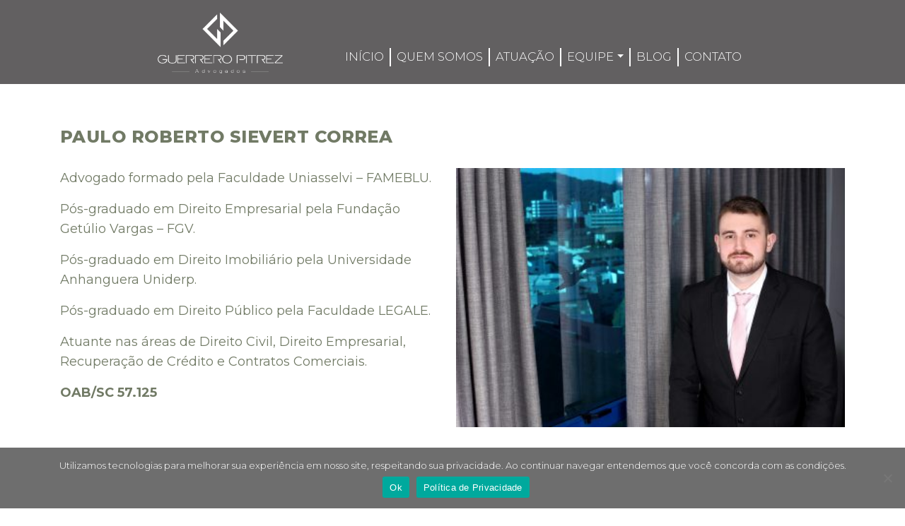

--- FILE ---
content_type: text/html; charset=UTF-8
request_url: https://gpadvogados.adv.br/equipe/paulo-roberto-sievert-correa/
body_size: 8954
content:
<html>

<head>
  <meta name='robots' content='max-image-preview:large' />
<script type="text/javascript">
/* <![CDATA[ */
window._wpemojiSettings = {"baseUrl":"https:\/\/s.w.org\/images\/core\/emoji\/15.0.3\/72x72\/","ext":".png","svgUrl":"https:\/\/s.w.org\/images\/core\/emoji\/15.0.3\/svg\/","svgExt":".svg","source":{"concatemoji":"https:\/\/gpadvogados.adv.br\/wp-includes\/js\/wp-emoji-release.min.js?ver=6.6.4"}};
/*! This file is auto-generated */
!function(i,n){var o,s,e;function c(e){try{var t={supportTests:e,timestamp:(new Date).valueOf()};sessionStorage.setItem(o,JSON.stringify(t))}catch(e){}}function p(e,t,n){e.clearRect(0,0,e.canvas.width,e.canvas.height),e.fillText(t,0,0);var t=new Uint32Array(e.getImageData(0,0,e.canvas.width,e.canvas.height).data),r=(e.clearRect(0,0,e.canvas.width,e.canvas.height),e.fillText(n,0,0),new Uint32Array(e.getImageData(0,0,e.canvas.width,e.canvas.height).data));return t.every(function(e,t){return e===r[t]})}function u(e,t,n){switch(t){case"flag":return n(e,"\ud83c\udff3\ufe0f\u200d\u26a7\ufe0f","\ud83c\udff3\ufe0f\u200b\u26a7\ufe0f")?!1:!n(e,"\ud83c\uddfa\ud83c\uddf3","\ud83c\uddfa\u200b\ud83c\uddf3")&&!n(e,"\ud83c\udff4\udb40\udc67\udb40\udc62\udb40\udc65\udb40\udc6e\udb40\udc67\udb40\udc7f","\ud83c\udff4\u200b\udb40\udc67\u200b\udb40\udc62\u200b\udb40\udc65\u200b\udb40\udc6e\u200b\udb40\udc67\u200b\udb40\udc7f");case"emoji":return!n(e,"\ud83d\udc26\u200d\u2b1b","\ud83d\udc26\u200b\u2b1b")}return!1}function f(e,t,n){var r="undefined"!=typeof WorkerGlobalScope&&self instanceof WorkerGlobalScope?new OffscreenCanvas(300,150):i.createElement("canvas"),a=r.getContext("2d",{willReadFrequently:!0}),o=(a.textBaseline="top",a.font="600 32px Arial",{});return e.forEach(function(e){o[e]=t(a,e,n)}),o}function t(e){var t=i.createElement("script");t.src=e,t.defer=!0,i.head.appendChild(t)}"undefined"!=typeof Promise&&(o="wpEmojiSettingsSupports",s=["flag","emoji"],n.supports={everything:!0,everythingExceptFlag:!0},e=new Promise(function(e){i.addEventListener("DOMContentLoaded",e,{once:!0})}),new Promise(function(t){var n=function(){try{var e=JSON.parse(sessionStorage.getItem(o));if("object"==typeof e&&"number"==typeof e.timestamp&&(new Date).valueOf()<e.timestamp+604800&&"object"==typeof e.supportTests)return e.supportTests}catch(e){}return null}();if(!n){if("undefined"!=typeof Worker&&"undefined"!=typeof OffscreenCanvas&&"undefined"!=typeof URL&&URL.createObjectURL&&"undefined"!=typeof Blob)try{var e="postMessage("+f.toString()+"("+[JSON.stringify(s),u.toString(),p.toString()].join(",")+"));",r=new Blob([e],{type:"text/javascript"}),a=new Worker(URL.createObjectURL(r),{name:"wpTestEmojiSupports"});return void(a.onmessage=function(e){c(n=e.data),a.terminate(),t(n)})}catch(e){}c(n=f(s,u,p))}t(n)}).then(function(e){for(var t in e)n.supports[t]=e[t],n.supports.everything=n.supports.everything&&n.supports[t],"flag"!==t&&(n.supports.everythingExceptFlag=n.supports.everythingExceptFlag&&n.supports[t]);n.supports.everythingExceptFlag=n.supports.everythingExceptFlag&&!n.supports.flag,n.DOMReady=!1,n.readyCallback=function(){n.DOMReady=!0}}).then(function(){return e}).then(function(){var e;n.supports.everything||(n.readyCallback(),(e=n.source||{}).concatemoji?t(e.concatemoji):e.wpemoji&&e.twemoji&&(t(e.twemoji),t(e.wpemoji)))}))}((window,document),window._wpemojiSettings);
/* ]]> */
</script>
<style id='wp-emoji-styles-inline-css' type='text/css'>

	img.wp-smiley, img.emoji {
		display: inline !important;
		border: none !important;
		box-shadow: none !important;
		height: 1em !important;
		width: 1em !important;
		margin: 0 0.07em !important;
		vertical-align: -0.1em !important;
		background: none !important;
		padding: 0 !important;
	}
</style>
<link rel='stylesheet' id='wp-block-library-css' href='https://gpadvogados.adv.br/wp-includes/css/dist/block-library/style.min.css?ver=6.6.4' type='text/css' media='all' />
<style id='classic-theme-styles-inline-css' type='text/css'>
/*! This file is auto-generated */
.wp-block-button__link{color:#fff;background-color:#32373c;border-radius:9999px;box-shadow:none;text-decoration:none;padding:calc(.667em + 2px) calc(1.333em + 2px);font-size:1.125em}.wp-block-file__button{background:#32373c;color:#fff;text-decoration:none}
</style>
<style id='global-styles-inline-css' type='text/css'>
:root{--wp--preset--aspect-ratio--square: 1;--wp--preset--aspect-ratio--4-3: 4/3;--wp--preset--aspect-ratio--3-4: 3/4;--wp--preset--aspect-ratio--3-2: 3/2;--wp--preset--aspect-ratio--2-3: 2/3;--wp--preset--aspect-ratio--16-9: 16/9;--wp--preset--aspect-ratio--9-16: 9/16;--wp--preset--color--black: #000000;--wp--preset--color--cyan-bluish-gray: #abb8c3;--wp--preset--color--white: #ffffff;--wp--preset--color--pale-pink: #f78da7;--wp--preset--color--vivid-red: #cf2e2e;--wp--preset--color--luminous-vivid-orange: #ff6900;--wp--preset--color--luminous-vivid-amber: #fcb900;--wp--preset--color--light-green-cyan: #7bdcb5;--wp--preset--color--vivid-green-cyan: #00d084;--wp--preset--color--pale-cyan-blue: #8ed1fc;--wp--preset--color--vivid-cyan-blue: #0693e3;--wp--preset--color--vivid-purple: #9b51e0;--wp--preset--gradient--vivid-cyan-blue-to-vivid-purple: linear-gradient(135deg,rgba(6,147,227,1) 0%,rgb(155,81,224) 100%);--wp--preset--gradient--light-green-cyan-to-vivid-green-cyan: linear-gradient(135deg,rgb(122,220,180) 0%,rgb(0,208,130) 100%);--wp--preset--gradient--luminous-vivid-amber-to-luminous-vivid-orange: linear-gradient(135deg,rgba(252,185,0,1) 0%,rgba(255,105,0,1) 100%);--wp--preset--gradient--luminous-vivid-orange-to-vivid-red: linear-gradient(135deg,rgba(255,105,0,1) 0%,rgb(207,46,46) 100%);--wp--preset--gradient--very-light-gray-to-cyan-bluish-gray: linear-gradient(135deg,rgb(238,238,238) 0%,rgb(169,184,195) 100%);--wp--preset--gradient--cool-to-warm-spectrum: linear-gradient(135deg,rgb(74,234,220) 0%,rgb(151,120,209) 20%,rgb(207,42,186) 40%,rgb(238,44,130) 60%,rgb(251,105,98) 80%,rgb(254,248,76) 100%);--wp--preset--gradient--blush-light-purple: linear-gradient(135deg,rgb(255,206,236) 0%,rgb(152,150,240) 100%);--wp--preset--gradient--blush-bordeaux: linear-gradient(135deg,rgb(254,205,165) 0%,rgb(254,45,45) 50%,rgb(107,0,62) 100%);--wp--preset--gradient--luminous-dusk: linear-gradient(135deg,rgb(255,203,112) 0%,rgb(199,81,192) 50%,rgb(65,88,208) 100%);--wp--preset--gradient--pale-ocean: linear-gradient(135deg,rgb(255,245,203) 0%,rgb(182,227,212) 50%,rgb(51,167,181) 100%);--wp--preset--gradient--electric-grass: linear-gradient(135deg,rgb(202,248,128) 0%,rgb(113,206,126) 100%);--wp--preset--gradient--midnight: linear-gradient(135deg,rgb(2,3,129) 0%,rgb(40,116,252) 100%);--wp--preset--font-size--small: 13px;--wp--preset--font-size--medium: 20px;--wp--preset--font-size--large: 36px;--wp--preset--font-size--x-large: 42px;--wp--preset--spacing--20: 0.44rem;--wp--preset--spacing--30: 0.67rem;--wp--preset--spacing--40: 1rem;--wp--preset--spacing--50: 1.5rem;--wp--preset--spacing--60: 2.25rem;--wp--preset--spacing--70: 3.38rem;--wp--preset--spacing--80: 5.06rem;--wp--preset--shadow--natural: 6px 6px 9px rgba(0, 0, 0, 0.2);--wp--preset--shadow--deep: 12px 12px 50px rgba(0, 0, 0, 0.4);--wp--preset--shadow--sharp: 6px 6px 0px rgba(0, 0, 0, 0.2);--wp--preset--shadow--outlined: 6px 6px 0px -3px rgba(255, 255, 255, 1), 6px 6px rgba(0, 0, 0, 1);--wp--preset--shadow--crisp: 6px 6px 0px rgba(0, 0, 0, 1);}:where(.is-layout-flex){gap: 0.5em;}:where(.is-layout-grid){gap: 0.5em;}body .is-layout-flex{display: flex;}.is-layout-flex{flex-wrap: wrap;align-items: center;}.is-layout-flex > :is(*, div){margin: 0;}body .is-layout-grid{display: grid;}.is-layout-grid > :is(*, div){margin: 0;}:where(.wp-block-columns.is-layout-flex){gap: 2em;}:where(.wp-block-columns.is-layout-grid){gap: 2em;}:where(.wp-block-post-template.is-layout-flex){gap: 1.25em;}:where(.wp-block-post-template.is-layout-grid){gap: 1.25em;}.has-black-color{color: var(--wp--preset--color--black) !important;}.has-cyan-bluish-gray-color{color: var(--wp--preset--color--cyan-bluish-gray) !important;}.has-white-color{color: var(--wp--preset--color--white) !important;}.has-pale-pink-color{color: var(--wp--preset--color--pale-pink) !important;}.has-vivid-red-color{color: var(--wp--preset--color--vivid-red) !important;}.has-luminous-vivid-orange-color{color: var(--wp--preset--color--luminous-vivid-orange) !important;}.has-luminous-vivid-amber-color{color: var(--wp--preset--color--luminous-vivid-amber) !important;}.has-light-green-cyan-color{color: var(--wp--preset--color--light-green-cyan) !important;}.has-vivid-green-cyan-color{color: var(--wp--preset--color--vivid-green-cyan) !important;}.has-pale-cyan-blue-color{color: var(--wp--preset--color--pale-cyan-blue) !important;}.has-vivid-cyan-blue-color{color: var(--wp--preset--color--vivid-cyan-blue) !important;}.has-vivid-purple-color{color: var(--wp--preset--color--vivid-purple) !important;}.has-black-background-color{background-color: var(--wp--preset--color--black) !important;}.has-cyan-bluish-gray-background-color{background-color: var(--wp--preset--color--cyan-bluish-gray) !important;}.has-white-background-color{background-color: var(--wp--preset--color--white) !important;}.has-pale-pink-background-color{background-color: var(--wp--preset--color--pale-pink) !important;}.has-vivid-red-background-color{background-color: var(--wp--preset--color--vivid-red) !important;}.has-luminous-vivid-orange-background-color{background-color: var(--wp--preset--color--luminous-vivid-orange) !important;}.has-luminous-vivid-amber-background-color{background-color: var(--wp--preset--color--luminous-vivid-amber) !important;}.has-light-green-cyan-background-color{background-color: var(--wp--preset--color--light-green-cyan) !important;}.has-vivid-green-cyan-background-color{background-color: var(--wp--preset--color--vivid-green-cyan) !important;}.has-pale-cyan-blue-background-color{background-color: var(--wp--preset--color--pale-cyan-blue) !important;}.has-vivid-cyan-blue-background-color{background-color: var(--wp--preset--color--vivid-cyan-blue) !important;}.has-vivid-purple-background-color{background-color: var(--wp--preset--color--vivid-purple) !important;}.has-black-border-color{border-color: var(--wp--preset--color--black) !important;}.has-cyan-bluish-gray-border-color{border-color: var(--wp--preset--color--cyan-bluish-gray) !important;}.has-white-border-color{border-color: var(--wp--preset--color--white) !important;}.has-pale-pink-border-color{border-color: var(--wp--preset--color--pale-pink) !important;}.has-vivid-red-border-color{border-color: var(--wp--preset--color--vivid-red) !important;}.has-luminous-vivid-orange-border-color{border-color: var(--wp--preset--color--luminous-vivid-orange) !important;}.has-luminous-vivid-amber-border-color{border-color: var(--wp--preset--color--luminous-vivid-amber) !important;}.has-light-green-cyan-border-color{border-color: var(--wp--preset--color--light-green-cyan) !important;}.has-vivid-green-cyan-border-color{border-color: var(--wp--preset--color--vivid-green-cyan) !important;}.has-pale-cyan-blue-border-color{border-color: var(--wp--preset--color--pale-cyan-blue) !important;}.has-vivid-cyan-blue-border-color{border-color: var(--wp--preset--color--vivid-cyan-blue) !important;}.has-vivid-purple-border-color{border-color: var(--wp--preset--color--vivid-purple) !important;}.has-vivid-cyan-blue-to-vivid-purple-gradient-background{background: var(--wp--preset--gradient--vivid-cyan-blue-to-vivid-purple) !important;}.has-light-green-cyan-to-vivid-green-cyan-gradient-background{background: var(--wp--preset--gradient--light-green-cyan-to-vivid-green-cyan) !important;}.has-luminous-vivid-amber-to-luminous-vivid-orange-gradient-background{background: var(--wp--preset--gradient--luminous-vivid-amber-to-luminous-vivid-orange) !important;}.has-luminous-vivid-orange-to-vivid-red-gradient-background{background: var(--wp--preset--gradient--luminous-vivid-orange-to-vivid-red) !important;}.has-very-light-gray-to-cyan-bluish-gray-gradient-background{background: var(--wp--preset--gradient--very-light-gray-to-cyan-bluish-gray) !important;}.has-cool-to-warm-spectrum-gradient-background{background: var(--wp--preset--gradient--cool-to-warm-spectrum) !important;}.has-blush-light-purple-gradient-background{background: var(--wp--preset--gradient--blush-light-purple) !important;}.has-blush-bordeaux-gradient-background{background: var(--wp--preset--gradient--blush-bordeaux) !important;}.has-luminous-dusk-gradient-background{background: var(--wp--preset--gradient--luminous-dusk) !important;}.has-pale-ocean-gradient-background{background: var(--wp--preset--gradient--pale-ocean) !important;}.has-electric-grass-gradient-background{background: var(--wp--preset--gradient--electric-grass) !important;}.has-midnight-gradient-background{background: var(--wp--preset--gradient--midnight) !important;}.has-small-font-size{font-size: var(--wp--preset--font-size--small) !important;}.has-medium-font-size{font-size: var(--wp--preset--font-size--medium) !important;}.has-large-font-size{font-size: var(--wp--preset--font-size--large) !important;}.has-x-large-font-size{font-size: var(--wp--preset--font-size--x-large) !important;}
:where(.wp-block-post-template.is-layout-flex){gap: 1.25em;}:where(.wp-block-post-template.is-layout-grid){gap: 1.25em;}
:where(.wp-block-columns.is-layout-flex){gap: 2em;}:where(.wp-block-columns.is-layout-grid){gap: 2em;}
:root :where(.wp-block-pullquote){font-size: 1.5em;line-height: 1.6;}
</style>
<link rel='stylesheet' id='cookie-notice-front-css' href='https://gpadvogados.adv.br/wp-content/plugins/cookie-notice/css/front.min.css?ver=2.4.18' type='text/css' media='all' />
<link rel='stylesheet' id='gallery-manager-css' href='https://gpadvogados.adv.br/wp-content/plugins/fancy-gallery/assets/css/gallery-manager.css?ver=6.6.4' type='text/css' media='all' />
<link rel='stylesheet' id='stylesheet-css' href='https://gpadvogados.adv.br/wp-content/themes/guerrero/style.css?ver=6.6.4' type='text/css' media='all' />
<link rel='stylesheet' id='main-css' href='https://gpadvogados.adv.br/wp-content/themes/guerrero/stylesheets/main.css?ver=6.6.4' type='text/css' media='all' />
<link rel='stylesheet' id='cmmbrain-css' href='https://gpadvogados.adv.br/wp-content/themes/guerrero/stylesheets/cmm-brainatwork.css?ver=6.6.4' type='text/css' media='all' />
<link rel='stylesheet' id='lightboxcss-css' href='https://gpadvogados.adv.br/wp-content/themes/guerrero/javascripts/simpleLightbox/dist/simpleLightbox.min.css?ver=6.6.4' type='text/css' media='all' />
<script type="text/javascript" id="cookie-notice-front-js-before">
/* <![CDATA[ */
var cnArgs = {"ajaxUrl":"https:\/\/gpadvogados.adv.br\/wp-admin\/admin-ajax.php","nonce":"638fbdfa19","hideEffect":"fade","position":"bottom","onScroll":false,"onScrollOffset":100,"onClick":false,"cookieName":"cookie_notice_accepted","cookieTime":2592000,"cookieTimeRejected":2592000,"globalCookie":false,"redirection":false,"cache":true,"revokeCookies":false,"revokeCookiesOpt":"automatic"};
/* ]]> */
</script>
<script type="text/javascript" src="https://gpadvogados.adv.br/wp-content/plugins/cookie-notice/js/front.min.js?ver=2.4.18" id="cookie-notice-front-js"></script>
<script type="text/javascript" src="https://gpadvogados.adv.br/wp-includes/js/jquery/jquery.min.js?ver=3.7.1" id="jquery-core-js"></script>
<script type="text/javascript" src="https://gpadvogados.adv.br/wp-includes/js/jquery/jquery-migrate.min.js?ver=3.4.1" id="jquery-migrate-js"></script>
<link rel="https://api.w.org/" href="https://gpadvogados.adv.br/wp-json/" /><link rel="EditURI" type="application/rsd+xml" title="RSD" href="https://gpadvogados.adv.br/xmlrpc.php?rsd" />
<meta name="generator" content="WordPress 6.6.4" />
<link rel="canonical" href="https://gpadvogados.adv.br/equipe/paulo-roberto-sievert-correa/" />
<link rel='shortlink' href='https://gpadvogados.adv.br/?p=181' />
<link rel="alternate" title="oEmbed (JSON)" type="application/json+oembed" href="https://gpadvogados.adv.br/wp-json/oembed/1.0/embed?url=https%3A%2F%2Fgpadvogados.adv.br%2Fequipe%2Fpaulo-roberto-sievert-correa%2F" />
<link rel="alternate" title="oEmbed (XML)" type="text/xml+oembed" href="https://gpadvogados.adv.br/wp-json/oembed/1.0/embed?url=https%3A%2F%2Fgpadvogados.adv.br%2Fequipe%2Fpaulo-roberto-sievert-correa%2F&#038;format=xml" />
<link rel="icon" href="https://gpadvogados.adv.br/wp-content/uploads/2024/11/cropped-ico-e1731088363635-32x32.jpeg" sizes="32x32" />
<link rel="icon" href="https://gpadvogados.adv.br/wp-content/uploads/2024/11/cropped-ico-e1731088363635-192x192.jpeg" sizes="192x192" />
<link rel="apple-touch-icon" href="https://gpadvogados.adv.br/wp-content/uploads/2024/11/cropped-ico-e1731088363635-180x180.jpeg" />
<meta name="msapplication-TileImage" content="https://gpadvogados.adv.br/wp-content/uploads/2024/11/cropped-ico-e1731088363635-270x270.jpeg" />
  <meta name="viewport" content="width=device-width, initial-scale=1.0">
  <meta name="charset" content="utf-8">
  <meta name="author" content="Sibin Xavier">
  <title>GP Advogados &raquo; Paulo Roberto Sievert Correa</title>
  <link href="https://fonts.googleapis.com/css?family=Montserrat:300,400,600,700,800&display=swap" rel="stylesheet">
</head>

<style>
  .navbar-nav {
    display: flex;
    justify-content: center;
    font-size: 1.3em;
  }

  header .c-header-menu {
    padding: 0px;
    margin-top: 40px;
  }

  header li {
    border-right: 2px solid #FFF;
    padding: 0px;
  }

  header li:last-child {
    border-right: 0px;
  }

  header .dropdown-menu li {
    border-right: 0;
    padding-top: 5px;
  }

  header .c-header-menu .dropdown-menu li.nav-item a.nav-link {
    padding: 8px;
  }


  header .c-header-menu {
    line-height: 0.5;
  }

  header .c-header-menu li.nav-item a.nav-link {
    border: 0px;
    padding: 0px;
    font-size: .85em;
    white-space: nowrap;
  }



  .body-interna {
    padding: 100px 0px 0px;
  }

  .nav-interna {
    background: #626061;
    padding: 20px 0px;
  }

  .body-interna header li {
    height: 26px;
  }



  .body-interna header li img {
    margin: -50px 80px 0px 0px;
    max-width: 200px;
    z-index: 11000;
  }

  .body-interna header .c-header-menu li.nav-item a.nav-link {
    font-size: .8em;
    font-weight: 300;
  }

  .nf-form-cont {
    width: 500px;
    max-width: 100%;
    padding: 0px;
  }

  .nf-form-cont h3 {
    font-size: 1.2em;
    color: #717A65;
    margin-top: 40px;
  }

  .nf-form-content label {
    line-height: inherit;
    font-size: .9em;
  }

  .nf-form-content .label-above .nf-field-label,
  .nf-form-content .label-below .nf-field-label,
  .nf-form-content .label-hidden .nf-field-label {
    margin-bottom: 0px !important;
    padding: 0px;
  }

  .nf-field-label {
    margin-bottom: 0px !important;
  }

  .nf-form-content label {
    font-size: 14px !important;
    line-height: 20px;
  }

  .nf-form-content .listselect-wrap .nf-field-element div,
  .nf-form-content input.ninja-forms-field,
  .nf-form-content select.ninja-forms-field:not([multiple]) {
    height: 32px !important;
  }

  .nf-form-content button,
  .nf-form-content input[type=button],
  .nf-form-content input[type=submit] {
    height: 50px !important;
  }

  .navbar {
    justify-content: flex-end;
  }

  .nf-form-content textarea.ninja-forms-field {
    height: 120px !important;
  }

  .logoInternaMenu {
    display: none;
  }

  @media all and (max-width: 767px) {
    header li {
      border-right: none;
      padding: 5px 0px;
      text-align: right;
    }

    header {
      border-top: 0px !important;
    }

    .logoInterna {
      display: none;
    }

    .logoInternaMenu {
      display: initial;
      max-width: 150px;
      position: absolute;
      left: 15px;
      top: 0px;
    }

    #gallery-1 .gallery-item {
      width: 50% !important;
    }

  }
</style>

<body class="equipe-template-default single single-equipe postid-181 cookies-not-set">
  <div id="backtop" onClick="$('body').animate({ scrollTop: 0 }, 'slow');"><img src="https://gpadvogados.adv.br/wp-content/themes/guerrero/images/top.png"></div>

  <div class="wrapper body-interna">
    <!-- HEADER SECTION -->
    <header class="c-header">
      <nav class="nav-outer nav-interna">




        <nav class="navbar navbar-expand-lg ">
          <button class="navbar-toggler" type="button" data-toggle="collapse" data-target="#navbarTogglerDemo01" aria-controls="navbarTogglerDemo01" aria-expanded="false" aria-label="Toggle navigation">
            <span class="fa fa-bars"></span>
          </button>


          <a href="https://gpadvogados.adv.br"><img class="logoInternaMenu" src="https://gpadvogados.adv.br/wp-content/themes/guerrero/images/logo-slid.png" alt=""></a>


          <div class="collapse navbar-collapse navbar-inverse c-collapse-menu" id="navbarTogglerDemo01">

            <!-- Header Menu -->
            <ul class='navbar-nav ml-auto c-header-menu'><li class="nav-item ">
<a href="https://gpadvogados.adv.br/" class="nav-link  menunav26">Início</a>
</li>

<li class="nav-item ">
<a href="/quem-somos" class="nav-link  menunav31">Quem somos</a>
</li>

<li class="nav-item ">
<a href="https://gpadvogados.adv.br/#atuacao" class="nav-link  menunav68">Atuação</a>
</li>

<li class="dropdown nav-item">
<a href="#" class="dropdown-toggle nav-link" data-toggle="dropdown" role="button" aria-haspopup="true" aria-expanded="false">Equipe</a>
<ul class="dropdown-menu">
<li class="nav-item"><a href="https://gpadvogados.adv.br/equipe/?c=socios" class="nav-link menu245">Sócios</a></li>

<li class="nav-item"><a href="https://gpadvogados.adv.br/equipe/?c=advogados" class="nav-link menu246">Advogados</a></li>

<li class="nav-item"><a href="https://gpadvogados.adv.br/equipe/?c=estagiarios" class="nav-link menu247">Estagiários</a></li>

<li class="nav-item"><a href="https://gpadvogados.adv.br/equipe/?c=administrativos" class="nav-link menu248">Administrativo</a></li>
</ul>
</li>

<li class="nav-item ">
<a href="/#blog" class="nav-link  menunav32">Blog</a>
</li>

<li class="nav-item ">
<a href="/contato" class="nav-link  menunav33">Contato</a>
</li>
</ul>            <!-- End Header Menu -->
          </div>
        </nav>

      </nav>
    </header>
    <!-- END HEADER SECTION -->


        <script>
      document.addEventListener("DOMContentLoaded", function(event) {
        $('#navbarTogglerDemo01 li:eq(0)').before("<li class=\"logoInterna\" style=\"border: 0px;\"><a href=\"https://gpadvogados.adv.br\"><img src=\"https://gpadvogados.adv.br/wp-content/themes/guerrero/images/logo-slid.png\" alt=\"\" ></a></li>");
      });
    </script>

    


    <style>
      .home {
        margin-top: -6px;
      }
    </style><div class="single-blog-post-wrapper padding-tb-50">
	<div class="container">
		<div class="row">
			<div class="col-12">
				<div class="single-blog-post">
          
<div class="home-single-post single-post">
  <!--  <div class="single-body-img">-->
<!--    <img src="--><!--" alt="--><!--"-->
<!--    class="img-fluid">-->
<!--  </div>-->
    <div class="single-body-title">
  <h1 class="single-title">Paulo Roberto Sievert Correa</h1>    
  </div>
  <div class="single-body-content">
  <p><img fetchpriority="high" decoding="async" class="wp-image-283 alignright" src="https://gpadvogados.adv.br/wp-content/uploads/2019/06/paulo_gpadv-400x267.jpg" alt="" width="550" height="367" /><span style="font-weight: 400;">Advogado formado pela Faculdade Uniasselvi – FAMEBLU.</span></p>
<p><span style="font-weight: 400;">Pós-graduado em Direito Empresarial pela Fundação Getúlio Vargas – FGV.</span></p>
<p><span style="font-weight: 400;">Pós-graduado em Direito Imobiliário pela Universidade Anhanguera Uniderp.</span></p>
<p><span style="font-weight: 400;">Pós-graduado em Direito Público pela Faculdade LEGALE.</span></p>
<p><span style="font-weight: 400;">Atuante nas áreas de Direito Civil, Direito Empresarial, Recuperação de Crédito e Contratos Comerciais.<br />
</span></p>
<p><strong>OAB/SC 57.125</strong></p>
<p>&nbsp;</p>
  </div>
</div>
				</div>
			</div>
		</div>
	</div>
</div>
<style>
	footer .cf1 {
		padding: 0;
	}

	footer h4 {
		font-weight: normal;
		font-size: .9em;
	}

	footer .social a {
		display: block;
		display: inline-block;
		background: #AAA;
		color: #333;
		font-weight: bold;
		height: 40px;
		width: 40px;
		border-radius: 50%;
		font-size: 1.5em;
		padding-top: 8px;
		margin: 0px 10px;
	}

	footer img.whatsapp {
		max-width: 90%;
		width: 70px;
	}

	footer .cf2 {
		color: #AAA;
	}

	footer.section-padding {
		padding-bottom: 5px !important;
	}

	.copyright {
		padding: 60px 0px 30px;
		color: #999;
		font-size: .8em;
	}

	.copyright a {
		color: #999;
		font-weight: normal;
	}

	.socialWhats {
		margin: 15px 5px 5px;
		text-align: center;

	}

	footer a {
		color: #999;
		font-weight: 700;
		font-weight: normal;
	}

	footer a:hover {
		color: #FFF;
		text-decoration: none;
	}

	.cf2 .col-md-4 {
		padding-left: 40px;
	}

	.cf2 iframe {
		min-height: 300px;
	}

	.cf2 h3 {
		font-size: 1.4em;
		text-align: center;
		margin-bottom: 40px;
	}

	.cf2 h5 {
		font-size: 1.1em;
	}

	.cf2 span {
		color: #FFF;
	}

	.socialWhats img {
		max-width: 30px;
	}
</style>

<!-- START FOOTER SECTION -->
<footer class="main-footer section-padding">
	<div class="container">
		<div class="row">

			<div class="cf1 col-12 col-md-3 text-center">

				<img src="https://gpadvogados.adv.br/wp-content/themes/guerrero/images/logo-footer.png" alt=""><br>
				<br>
				<h4>OAB/SC 3110</h4>
				<br>
				SIGA NOSSAS REDES <br>
				<br>

				<div class="social">
					<a href="https://www.instagram.com/guerreropitrezadv/" target="_blank"><i class="fa fa-instagram"></i></a>
					<a href="https://www.facebook.com/guerreropitrez/" target="_blank"><i class="fa fa-facebook"></i></a>
					<a href="https://www.linkedin.com/company/guerrero-pitrez-advogados/about/" target="_blank"><i class="fa fa-linkedin"></i></a>
				</div>

				<!-- br>
		<a href=""><img src="https://gpadvogados.adv.br/wp-content/themes/guerrero/images/whatsapp.png" class="whatsapp" alt=""></a><br>
		CHAME PELO WHATSAPP -->

			</div>

			<div class="cf2 col-12 col-md-9">
				<h3><i class="fa fa-map-marker"></i> NOSSOS ENDEREÇOS</h3>

				<div class="row">


					<div class="col-12 col-md-4">
						<h5>Blumenau Matriz</h5>
						<span>

							Rua Ingo Hering, nº 20 <br>
							Neumarkt Financial Center <br>
							Sala 801 <br>
							Centro, Blumenau / SC <br>
							CEP 89.010-909<br>
							<br>
							Como chegar
						</span>

						<div class="map">
							<iframe src="https://www.google.com/maps/embed?pb=!1m18!1m12!1m3!1d3557.4697187186634!2d-49.070982949660205!3d-26.920319599921953!2m3!1f0!2f0!3f0!3m2!1i1024!2i768!4f13.1!3m3!1m2!1s0x94df18c3a6ef3d63%3A0x5129e70fec01cd5f!2sNeumarkt+Trade+And+Financial+Center!5e0!3m2!1spt-BR!2sbr!4v1559223847300!5m2!1spt-BR!2sbr" width="600" height="450" frameborder="0" style="border:0" allowfullscreen></iframe>
						</div>

						<div class="socialWhats">
							<a href="https://wa.me/554730410096?lang=pt_br" target="_blank">
								<img src="https://gpadvogados.adv.br/wp-content/themes/guerrero/images/botao_wpp_gpadv.png" alt="">
							</a>
						</div>

						<div class="text-center">
							<a href="https://wa.me/554730410096?lang=pt_br" target="_blank">
								(47) 3041-0096
							</a>
						</div>
					</div>


					<div class="col-12 col-md-4">
						<h5>Florianópolis</h5>
						<span>

							Rua Padre Roma, nº 482 <br>
							Premier Office Center <br>
							Sala 206 <br>
							Centro, Florianópolis / SC <br>
							CEP: 88010-090<br>
							<br>
							Como chegar
						</span>

						<div class="map">
							<iframe src="https://www.google.com/maps/embed?pb=!1m18!1m12!1m3!1d248.06652671457786!2d-48.555260319852216!3d-27.592462003713038!2m3!1f0!2f0!3f0!3m2!1i1024!2i768!4f13.1!3m3!1m2!1s0x952738206016438f%3A0xc4c116405cd6fb48!2sCondom%C3%ADnio+Premier+Office+Center!5e0!3m2!1spt-BR!2sbr!4v1559224209725!5m2!1spt-BR!2sbr" width="600" height="450" frameborder="0" style="border:0" allowfullscreen></iframe>
						</div>

						<div class="socialWhats">
							<a href="https://wa.me/554830301934?lang=pt_br" target="_blank">
								<img src="https://gpadvogados.adv.br/wp-content/themes/guerrero/images/botao_wpp_gpadv.png" alt="">
							</a>
						</div>

						<div class="text-center">
							<a href="https://wa.me/554830301934?lang=pt_br" target="_blank">
								(48) 3030-1934
							</a>
						</div>


					</div>




					<div class="col-12 col-md-4">
						<h5>Pomerode</h5>
						<span>
							Rua XV de Novembro, nº 3215<br>
							Centro Administrativo José Martins <br>
							Sala 304 <br>
							Testo Salto, Pomerode / SC <br>
							CEP: 89107-000<br>
							<br>
							Como chegar
						</span>

						<div class="map">
							<iframe src="https://www.google.com/maps/embed?pb=!1m18!1m12!1m3!1d5493.277283974489!2d-49.17057893677927!3d-26.77787304561554!2m3!1f0!2f0!3f0!3m2!1i1024!2i768!4f13.1!3m3!1m2!1s0x94dee4e31f8c9ed7%3A0x58090652107b1722!2sR.+15+de+Novembro+-+Testo+Salto%2C+Pomerode+-+SC%2C+89107-000!5e0!3m2!1spt-BR!2sbr!4v1559224633413!5m2!1spt-BR!2sbr" width="600" height="450" frameborder="0" style="border:0" allowfullscreen></iframe>
						</div>


						<div class="socialWhats">

							<img src="https://gpadvogados.adv.br/wp-content/themes/guerrero/images/tel.png" alt="">

						</div>

						<div class="text-center">

							(47) 3387-7673

						</div>
					</div>




				</div>
			</div>

			<div class="col-12 text-center copyright">
				Copyright Guerrero Pitrez Advogados - <a href="https://www.cmm.art.br/" target="_blank">Desenvolvimento CMM Interativa</a>
			</div>
		</div>
	</div>
</footer>
</body>
            <div class="gallery-lightbox-container blueimp-gallery blueimp-gallery-controls">
                <div class="slides"></div>

                                    <div class="title-description">
                        <div class="title"></div>
                        <a class="gallery"></a>
                        <div class="description"></div>
                    </div>
                
                <a class="prev" title="Previous image"></a>
                <a class="next" title="Next image"></a>

                                    <a class="close" title="Close"></a>
                
                                    <ol class="indicator"></ol>
                
                                    <a class="play-pause"></a>
                
                            </div>
        <script type="text/javascript" id="gallery-manager-js-extra">
/* <![CDATA[ */
var GalleryManager = {"enable_editor":"","enable_block_editor":"","enable_featured_image":"1","enable_custom_fields":"","lightbox":"1","continuous":"","title_description":"1","close_button":"1","indicator_thumbnails":"1","slideshow_button":"1","slideshow_speed":"3000","preload_images":"3","animation_speed":"400","stretch_images":"","script_position":"footer","gallery_taxonomy":[],"enable_previews":"1","enable_previews_for_custom_excerpts":"","preview_thumb_size":"thumbnail","preview_columns":"3","preview_image_number":"3","enable_archive":"1","0":"","1":"","2":"","3":"","ajax_url":"https:\/\/gpadvogados.adv.br\/wp-admin\/admin-ajax.php"};
/* ]]> */
</script>
<script type="text/javascript" src="https://gpadvogados.adv.br/wp-content/plugins/fancy-gallery/assets/js/gallery-manager.js?ver=1.6.58" id="gallery-manager-js"></script>
<script type="text/javascript" src="https://gpadvogados.adv.br/wp-content/themes/guerrero/javascripts/bootstrap-libs.js?ver=6.6.4" id="bootstrap-libs-js"></script>
<script type="text/javascript" src="https://gpadvogados.adv.br/wp-content/themes/guerrero/javascripts/common-3rd-libs.js?ver=6.6.4" id="common-3rd-libs-js"></script>
<script type="text/javascript" src="https://gpadvogados.adv.br/wp-content/themes/guerrero/javascripts/main-es6.js?ver=6.6.4" id="main-js-js"></script>
<script type="text/javascript" src="https://gpadvogados.adv.br/wp-content/themes/guerrero/javascripts/simpleLightbox/dist/simpleLightbox.min.js?ver=6.6.4" id="lightbox-js"></script>

		<!-- Cookie Notice plugin v2.4.18 by Hu-manity.co https://hu-manity.co/ -->
		<div id="cookie-notice" role="dialog" class="cookie-notice-hidden cookie-revoke-hidden cn-position-bottom" aria-label="Cookie Notice" style="background-color: rgba(0,0,0,0.57);"><div class="cookie-notice-container" style="color: #fff"><span id="cn-notice-text" class="cn-text-container">Utilizamos tecnologias para melhorar sua experiência em nosso site, respeitando sua privacidade. Ao continuar navegar entendemos que você concorda com as condições.</span><span id="cn-notice-buttons" class="cn-buttons-container"><a href="#" id="cn-accept-cookie" data-cookie-set="accept" class="cn-set-cookie cn-button" aria-label="Ok" style="background-color: #00a99d">Ok</a><a href="https://gpadvogados.adv.br/politica-de-privacidade/" target="_blank" id="cn-more-info" class="cn-more-info cn-button" aria-label="Política de Privacidade" style="background-color: #00a99d">Política de Privacidade</a></span><span id="cn-close-notice" data-cookie-set="accept" class="cn-close-icon" title="No"></span></div>
			
		</div>
		<!-- / Cookie Notice plugin -->
<script>
	/*
$(function(){
var link = $("nav a");
//click handler
  link.on("click" , function(){
  var $this = $(this);
  var page = $this.data("page");
			
  $("body").removeClass().addClass(page);
  link.removeClass("active");
  $this.addClass("active");
  })
});
*/

	$('.products .item a').simpleLightbox();

	$(document).scroll(function() {
		if ($(document).scrollTop() > 100) {
			$('#backtop').fadeIn();
		} else {
			$('#backtop').fadeOut();
		}
	});
</script>

</html>
<!--
Performance optimized by W3 Total Cache. Learn more: https://www.boldgrid.com/w3-total-cache/


Served from: gpadvogados.adv.br @ 2026-01-21 06:51:26 by W3 Total Cache
-->

--- FILE ---
content_type: text/css
request_url: https://gpadvogados.adv.br/wp-content/themes/guerrero/style.css?ver=6.6.4
body_size: 34
content:
/*
Theme Name: Guerrero Pitrez - CMM / Brainatwork
Theme URI: http://cmm.art.br
Author: CMM / Brainatwork
Version: 1.5
Theme URI: http://brainatwork.com.br
Text Domain: guerrero-theme-customized
Description: Customização de tema e funções pela CMM (www.cmm.art.br) e Brainatwork TI (www.brainatwork.com.br)
License: GNU General Public License v2 or later
License URI: http://www.gnu.org/licenses/gpl-2.0.html
*/

--- FILE ---
content_type: text/css
request_url: https://gpadvogados.adv.br/wp-content/themes/guerrero/stylesheets/cmm-brainatwork.css?ver=6.6.4
body_size: 2230
content:
html,
body {
  font-family: 'Montserrat', sans-serif;
}

#backtop {
  display: none;
  position: fixed;
  opacity: 1;
  bottom: 20px;
  z-index: 999;
  right: 20px;
  width: 50px;
  cursor: pointer;
}


.single-body-content {
  color: #717A65;
  font-size: 16px;
  font-weight: 300;
}



#backtop img {
  width: 50px;
}


.single-body-content p {
  font-size: 18px;
  color: #717A65;
}

.single-title {
  text-transform: uppercase;
  color: #717A65;
  letter-spacing: .02em;
  font-size: 1.5em;
}

header.c-header,
.home header.c-header {
  background: #DBDBDB;
}


header img {
  max-height: 86px !important;
}

header .nav-link {
  padding: 0px 0px 0px;
  margin-bottom: 30px;
}

header .c-header-menu {
  padding: 40px 0px 20px;
}

header .c-header-menu li.nav-item a.nav-link {
  padding: 3px;
  color: #333;
  text-transform: uppercase;
  font-size: .95em;
  margin: 8px;
  /* font-weight: 600; */
}

header .c-header-menu .dropdown-menu li.nav-item a.nav-link {
  color: rgba(255, 255, 255, 1);
  text-transform: initial;
}

header .c-header-menu .dropdown-menu li.nav-item a.nav-link:hover {
  background: none;
  color: #DDD;
}


header .dropdown-menu {
  padding: 0;
  background: rgba(100, 100, 100, 0.7);
  border-color: rgba(100, 100, 100, 0.8);
}

/*
header .active {
  background: url(../images/XXXXXXXXXX-ico.png) no-repeat center top;
}
*/

iframe {
  max-width: 100%;
}

img {
  height: auto;
}

footer.main-footer {
  color: #FFF;
  background-color: #000;
}

footer h4 {
  font-size: 1.3em;
}

.clearfix {
  clear: both;
}

.page {
  min-height: 300px;
}

#nf-form-1-cont {
  float: left;
  width: 50%;
}

.map {
  clear: both;
}

.map iframe {
  width: 100%;
  max-width: 100%;
}


.home__slider__post .slick-slider {
  height: 1000px !important;
}

/* tema */
.cf2 h4 {
  text-align: center;
}

.section {
  text-align: center;
}

.section p {
  text-align: left;
}

.home {
  font-family: 'Montserrat', sans-serif;
  padding: 0px;
}

.section .title {
  padding-bottom: 30px;
}

.section span.text-uppercase {
  display: block;
  color: #5E5E5E;
  letter-spacing: .1em;
  margin: 0px auto;
  font-weight: 600;
  font-size: 1.55em;
}


.blogH {
  background: #C7BFBC;
  padding: 30px 0px 20px;
  margin-bottom: 30px;
}

.blogH span.text-uppercase {}

.blogH img {
  max-width: 100%;
  max-height: 100%;
}

.blogH .col1,
.blogH .col2 {
  background: #fff;
  padding: 14px;
  display: table-cell;
}

.blogH .col1 {
  border-right: 14px solid #C7BFBC;
}

.blogH .col2 {
  padding-bottom: 0px;
}

.blogH .img-blog {
  height: 35%;
  max-height: 35%;
  min-height: 180px;
  max-width: 100%;
  background-size: cover;
  background-position: center;
}

.blogH .img-blog2,
.internal .blogH .img-blog2 {
  height: 200px;
  width: 200px;
  background-size: cover;
  background-position: center;
  float: right;
  margin-right: -100px;
}

.internal .blogH .col-md-12 {
  margin-bottom: 30px;
  border-bottom: 1px solid #efefef;
  padding-bottom: 30px;
}

.blogH .text1,
.internal .blogH .text2 {
  overflow: hidden;
  text-overflow: ellipsis;
  display: -webkit-box;
  line-height: 28px;
  /* fallback */
  max-height: 150px;
  /* fallback */
  -webkit-line-clamp: 5;
  /* number of lines to show */
  -webkit-box-orient: vertical;
  margin-bottom: 25px;
  text-align: left;
}

.blogH .text2 {
  overflow: hidden;
  text-overflow: ellipsis;
  display: -webkit-box;
  line-height: 28px;
  /* fallback */
  max-height: 99px;
  /* fallback */
  -webkit-line-clamp: 3;
  /* number of lines to show */
  -webkit-box-orient: vertical;
  margin-bottom: 5px;
  text-align: left;
}

.blogH .col1 .box a,
.internal .blogH a {
  text-align: left;
  display: block;
  color: #5E5E5E;
  padding-top: 7px;
  font-size: 1.6em;
}

.blogH .col1 .box .mais {
  display: initial;
  font-size: 1em;
  font-weight: inherit;
  margin-top: 10px;
}

.blogH .col2 {
  ;
  border-right: 100px solid #C7BFBC;
}

.blogH .col2 .box {
  padding-bottom: 14px;
}

.blogH .col2 .box img {
  float: left;
  max-height: 100%;
  max-width: 200px;
  margin-right: 14px;
}

.blogH .col2 .box a {
  text-align: left;
  display: block;
  font-size: 1.6em;
  color: #5E5E5E;
}

.blogH .col2 .box .mais,
.internal .blogH .mais {
  display: inline-block;
  float: left;
  font-size: .9em;
  font-weight: inherit;
  margin-top: 10px;
}

.internal .blogH .mais {
  top: 0;
}

.blogH .col2 .box2 {
  border-top: 14px solid #C7BFBC;
  margin: 0px -14px;
  clear: both;
  padding: 14px;
}



.deposition__slider .slick-slider,
.deposition__slider .a-slide {
  height: inherit;
}

.deposition__slider a {
  color: #333;
  margin-top: 30px;
}

.deposition__slider a:hover {
  text-decoration: none;
}


.internal h1 {
  margin-bottom: 30px;
}

footer h4 {
  margin-bottom: 20px;
}

footer .cf1 img {
  max-width: 90%;
  margin: 0px 0px 10px;
}

footer .map iframe {
  max-height: 200px;
}


nav {
  position: absolute;
  top: 0;
  z-index: 10000;
  right: 0;
  width: 100%;
}

.navbar-nav {
  width: 100%;
  text-align: center;
}


header .c-header-menu li.nav-item a.nav-link {
  color: #FFF;
  border-right: 2px solid #fff;
  padding: 0px 15px 0px 0px;
}

header .menunav22 {
  border: none !important;
}

#atuacao .card {
  min-height: 250px;
  background-size: contain !important;
  background-size: cover !important;
  position: relative;
  border-radius: 0px;
  padding: 0px;
  border: 20px solid #FFF;



}

#atuacao .card-body span {
  text-align: center;
  margin-top: 60px;
  color: #FFF;
  font-size: 1.4em;
  letter-spacing: initial;

  font-size: .9em;
  font-weight: normal;

}

#atuacao .card-body img {
  width: 50px;
  max-width: 100%;
}

#equipe .card {
  min-height: 200px;
  background-size: cover !important;
  /*      background-size: contain  !important; */
  position: relative;
  border-radius: 0px;
  padding: 0px;
  border: 5px solid #FFF;
  cursor: pointer;
}

#equipe .card-body span {
  margin-top: 160px;
  background: rgba(133, 109, 103, .5);
  color: #FFF;
  font-size: 1em;
}



.w-25 {
  -webkit-box-flex: 0;
  -ms-flex: 0 0 25% !important;
  flex: 0 0 25% !important;
  max-width: 25%;
}

.w-20 {
  -webkit-box-flex: 0;
  -ms-flex: 0 0 20% !important;
  flex: 0 0 20% !important;
  max-width: 20%;
}

.box-icon {
  background: #856D67;
}

#newsletter .title {
  padding: 30px 0px 25px;
}

.gray {
  background: #D2D3D5;
}

.gray2 {
  background: #C7BFBC;
}

#newsletter input[type=text] {
  padding: 3px 10px;
  border: none;
  margin-left: 10px;
  font-weight: bold;
  color: #222;
}

#newsletter input[type=submit] {
  padding: 3px 10px;
  border: none;
  background: #5E5E5E;
  color: #FFF;
  font-weight: bold;
}

#newsletter form {
  padding-top: 20px;
  color: #595959;
  font-weight: bold
}

#newsletter {
  margin-bottom: -25px;
}

.btn-more {
  background: none;
  color: #836E63;
  padding: 7px 16px 6px;
  font-size: .95em;
  border-radius: 3px;
  border: 2px solid #836E63;
}

a.btn-more:hover {
  color: #5a483e;
}



@media all and (max-width: 767px) {

  footer .cf2 h4 {
    text-align: left;
    margin: 22px 0px 10px;
  }
}

@media all and (max-width: 991px) {

  header .navbar-brand img {
    max-width: 120px;
  }

  .slick-slider {
    height: initial;
    height: initial !important;
  }

  .wp-image-2702 {
    display: none;
  }

  #nf-form-1-cont {
    float: left;
    width: 100%;
  }

  header {
    border-top: 12px solid #000;
  }

  .navbar-nav .nav-link {
    padding-right: 0;
    padding-left: 0;
  }

  header .nav-link {
    padding: 0px;
    display: block;
    padding-left: 40px !important;
  }

  header .c-header-menu li.nav-item a.nav-link {
    margin: 8px;
    padding-bottom: 0px;
    margin-bottom: 0px;
  }

  header .active {
    background-position: left;
  }

  header .navbar-nav .dropdown-menu {
    padding-bottom: 10px;
  }

  .single-title {
    letter-spacing: .01em;
    font-size: 2em;
  }

  header .navbar-toggler {
    background: #DBDBDB;
    padding: .8rem;
    border: 2px solid #555;
    cursor: pointer;
    border-radius: 3px;
  }

  .slick-slide {
    max-height: 450px !important;
  }

  .slick-slide img {
    max-height: 450px !important;
  }
}


#video iframe {
  max-width: 90%;
  margin: 0px auto;
}

b,
strong {
  font-weight: bold;
}





b {
  font-weight: bold;
}

.subslide {
  position: absolute;
  top: 0;
  z-index: 2000;
  text-align: center;
  width: 100%;
}

.subslide .logo img {
  width: 550px;
  max-width: 100%;
  margin-top: 200px;
}

.subslide .info {
  margin-left: -30px;
  color: #FFF;
  font-size: 1.3em;
  padding-top: 70px;
  display: block;
  text-align: center;
}

.subslide .info img {
  margin-left: 30px;
}

#nav ul {
  display: inline-block;
  list-style-type: none;
}

.home__slider__post .info {
  margin-left: -30px;
  color: rgba(255, 255, 255, .75);
  position: relative;
  font-size: 1.3em;
  padding: 300px 0px 0px;
  display: block;
  text-align: center !important;
  z-index: 100000;
}

.home__slider__post .info img {
  display: initial !important;
  margin-left: 30px;
}

.home__slider__item:after {
  position: absolute;
  top: 0;
  width: 100%;
  left: 0;
  height: 100%;
  content: "";
  background: rgba(0, 0, 0, 0.5);
  z-index: 1;
}

.onlyMobile {
  display: none;
}

@media all and (min-width: 900px) {
  .navbar-expand-lg .navbar-nav {
    height: 23px;
  }
}


@media all and (max-width: 767px) {

  .w-25,
  .w-20 {
    -webkit-box-flex: 0;
    -ms-flex: 0 0 50% !important;
    flex: 0 0 50% !important;
    max-width: 50%;
  }

  .subslide {
    position: absolute;
    top: 0;
    z-index: 2000;
    text-align: center;
    width: 100%;
    margin: -20px auto 0px;
  }

  .subslide .logo img {
    max-width: 75%;
    margin-top: 150px;
  }

  .home__slider__post .info {
    padding-top: 230px;
  }

  .onlyMobile {
    display: initial;
  }

  #atuacao .card-body span {
    text-align: center;
    margin-top: 40px;
    font-size: 1.2em;
  }

  iframe {
    margin-bottom: 10px !important;
  }

  footer .col-12 {
    margin-bottom: 25px;
  }

  .copyright {
    padding: 0px 0px 30px;
  }

}


#atuacao a:hover {
  color: #EEE;
  text-decoration: none;
}

#atuacao .card {
  border: 10px solid #FFF;
}

.atuacao__box:after {
  content: "";
  position: absolute;
  background: rgba(0, 0, 0, 0.6);
  width: 100%;
  height: 100%;
  top: 0;
  left: 0;
  z-index: 1;
}

.atuacao__txt {
  z-index: 3;
  position: relative;
  top: 20;
  width: 100%;
  padding: 0px 10px;
  left: 0;
  color: #fff;
  font-size: .9em;
}

--- FILE ---
content_type: application/x-javascript
request_url: https://gpadvogados.adv.br/wp-content/themes/guerrero/javascripts/main-es6.js?ver=6.6.4
body_size: 433
content:
(function e(t, n, r) { function s(o, u) { if (!n[o]) { if (!t[o]) { var a = typeof require == "function" && require; if (!u && a) return a(o, !0); if (i) return i(o, !0); var f = new Error("Cannot find module '" + o + "'"); throw f.code = "MODULE_NOT_FOUND", f } var l = n[o] = { exports: {} }; t[o][0].call(l.exports, function (e) { var n = t[o][1][e]; return s(n ? n : e) }, l, l.exports, e, t, n, r) } return n[o].exports } var i = typeof require == "function" && require; for (var o = 0; o < r.length; o++)s(r[o]); return s })({
  1: [function (require, module, exports) {
    'use strict';

    (function ($) {
      /* HOME SLIDER */
      $(document).ready(function () {
        var slickHomeSlider = $('.slick-home-banner-slider');
        if (slickHomeSlider.length) {
          slickHomeSlider.slick({
            dots: true,
            arrows: false,
            slidesToScroll: 1,
            slidesToShow: 1,
            autoplay: true,
            autoplaySpeed: 4000,
          });
        }
        var str = window.location.href;
        if (str.indexOf("#") > 0) {
          $('html, body').animate({
            scrollTop: $(str.substr(str.indexOf("#"))).offset().top
          }, 500);
        }
      });
      /* END HOME SLIDER */

      /* HOME DEPOSITION SLIDER */
      var depositionSlider = $('.deposition__slider');
      if (depositionSlider.length) {
        depositionSlider.slick({
          slidesToScroll: 1,
          slidesToShow: 1,
          autoplay: true,
          autoplaySpeed: 6000
        });
      }

      $('.navbar-nav a').click(function () {
        var str = $(this).attr('href');
        $('html, body').animate({
          scrollTop: $(str.substr(str.indexOf("#"))).offset().top
        }, 500);
        $(".navbar-collapse").collapse('hide');
        return false;
      });
      /* END HOME DEPOSITION SLIDER */
    })(jQuery);

  }, {}]
}, {}, [1]);
